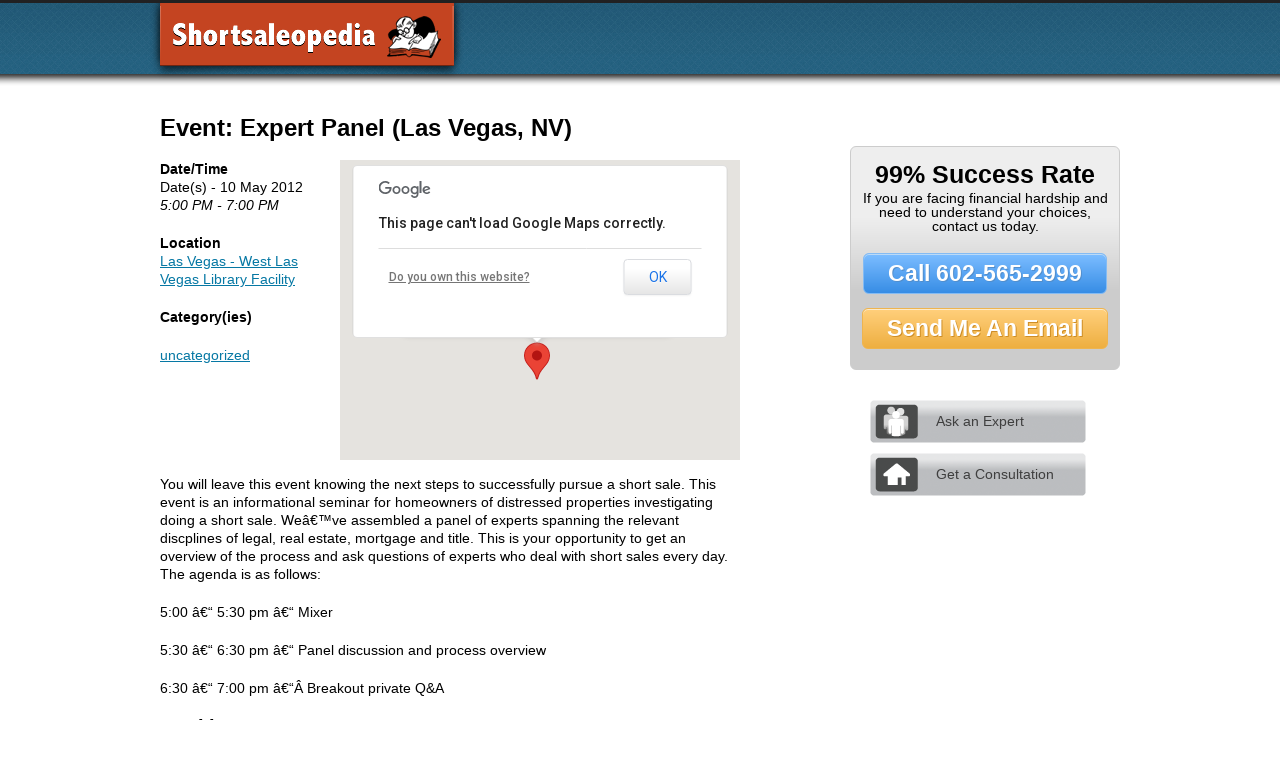

--- FILE ---
content_type: text/html; charset=UTF-8
request_url: https://shortsaleopedia.com/events/event-expert-panel-las-vegas-nv-2/
body_size: 13147
content:
<!doctype html>
<html lang="en-US" xmlns:fb="https://www.facebook.com/2008/fbml" xmlns:addthis="https://www.addthis.com/help/api-spec" >
<head>
	<!-- Optimizely -->
	<script src="//cdn.optimizely.com/js/1875080.js"></script>
	<meta charset="utf-8">
	<meta http-equiv="X-UA-Compatible" content="IE=edge,chrome=1">
	<title>  Event: Expert Panel (Las Vegas, NV)</title>
	<meta name="viewport" content="width=1020">
	
	<link rel="shortcut icon" href="/favicon.ico" type="image/x-icon" />
	<link rel="stylesheet" href="https://shortsaleopedia.com/wp-content/themes/shortsale/style.css?new=true">
	<!--[if lt IE 8]><link rel="stylesheet" type="text/css" href="https://shortsaleopedia.com/wp-content/themes/shortsale/ie7.css" /><![endif]-->
	<link rel="stylesheet" href="http://fonts.googleapis.com/css?family=Cantarell:400,700">
	<link rel="stylesheet" href="https://shortsaleopedia.com/wp-content/themes/shortsale/css/prettyPhoto.css">
	
	<script type="text/javascript" src="https://shortsaleopedia.com/wp-content/themes/shortsale/js/jquery-1.4.2.min.js"></script>
		
	<!--[if lt IE 9]>
		<script src="http://html5shiv.googlecode.com/svn/trunk/html5.js"></script>
		<script src="http://ie7-js.googlecode.com/svn/version/2.1(beta4)/IE9.js"></script>
	<![endif]-->	
	
	
	<!-- Google Analytics --> 
	<script type="text/javascript">
	  var _gaq = _gaq || [];
	  _gaq.push(['_setAccount', 'UA-24714411-1']);
	  _gaq.push(['_trackPageview']);

	  (function() {
		var ga = document.createElement('script'); ga.type = 'text/javascript'; ga.async = true;
		ga.src = ('https:' == document.location.protocol ? 'https://ssl' : 'http://www') + '.google-analytics.com/ga.js';
		var s = document.getElementsByTagName('script')[0]; s.parentNode.insertBefore(ga, s);
	  })();
	</script>

	<!-- Kiss Metrics -->
    <script type="text/javascript">
    var _kmq = _kmq || [];
    function _kms(u){
		setTimeout(function(){
			var s = document.createElement('script'); var f = document.getElementsByTagName('script')[0]; s.type = 'text/javascript'; s.async = true;
			s.src = u; f.parentNode.insertBefore(s, f);
		}, 1);
    }
    _kms('//i.kissmetrics.com/i.js');_kms('//doug1izaerwt3.cloudfront.net/b58b4ab57f9667b9b38a06449d3baa986def0f82.1.js');
    </script>
	
	<meta name='robots' content='max-image-preview:large' />
<link rel='dns-prefetch' href='//s7.addthis.com' />
<link rel="alternate" title="oEmbed (JSON)" type="application/json+oembed" href="https://shortsaleopedia.com/wp-json/oembed/1.0/embed?url=https%3A%2F%2Fshortsaleopedia.com%2Fevents%2Fevent-expert-panel-las-vegas-nv-2%2F" />
<link rel="alternate" title="oEmbed (XML)" type="text/xml+oembed" href="https://shortsaleopedia.com/wp-json/oembed/1.0/embed?url=https%3A%2F%2Fshortsaleopedia.com%2Fevents%2Fevent-expert-panel-las-vegas-nv-2%2F&#038;format=xml" />
<style id='wp-img-auto-sizes-contain-inline-css' type='text/css'>
img:is([sizes=auto i],[sizes^="auto," i]){contain-intrinsic-size:3000px 1500px}
/*# sourceURL=wp-img-auto-sizes-contain-inline-css */
</style>

<style id='wp-emoji-styles-inline-css' type='text/css'>

	img.wp-smiley, img.emoji {
		display: inline !important;
		border: none !important;
		box-shadow: none !important;
		height: 1em !important;
		width: 1em !important;
		margin: 0 0.07em !important;
		vertical-align: -0.1em !important;
		background: none !important;
		padding: 0 !important;
	}
/*# sourceURL=wp-emoji-styles-inline-css */
</style>
<link rel='stylesheet' id='wp-block-library-css' href='https://shortsaleopedia.com/wp-includes/css/dist/block-library/style.min.css?ver=6.9' type='text/css' media='all' />
<style id='global-styles-inline-css' type='text/css'>
:root{--wp--preset--aspect-ratio--square: 1;--wp--preset--aspect-ratio--4-3: 4/3;--wp--preset--aspect-ratio--3-4: 3/4;--wp--preset--aspect-ratio--3-2: 3/2;--wp--preset--aspect-ratio--2-3: 2/3;--wp--preset--aspect-ratio--16-9: 16/9;--wp--preset--aspect-ratio--9-16: 9/16;--wp--preset--color--black: #000000;--wp--preset--color--cyan-bluish-gray: #abb8c3;--wp--preset--color--white: #ffffff;--wp--preset--color--pale-pink: #f78da7;--wp--preset--color--vivid-red: #cf2e2e;--wp--preset--color--luminous-vivid-orange: #ff6900;--wp--preset--color--luminous-vivid-amber: #fcb900;--wp--preset--color--light-green-cyan: #7bdcb5;--wp--preset--color--vivid-green-cyan: #00d084;--wp--preset--color--pale-cyan-blue: #8ed1fc;--wp--preset--color--vivid-cyan-blue: #0693e3;--wp--preset--color--vivid-purple: #9b51e0;--wp--preset--gradient--vivid-cyan-blue-to-vivid-purple: linear-gradient(135deg,rgb(6,147,227) 0%,rgb(155,81,224) 100%);--wp--preset--gradient--light-green-cyan-to-vivid-green-cyan: linear-gradient(135deg,rgb(122,220,180) 0%,rgb(0,208,130) 100%);--wp--preset--gradient--luminous-vivid-amber-to-luminous-vivid-orange: linear-gradient(135deg,rgb(252,185,0) 0%,rgb(255,105,0) 100%);--wp--preset--gradient--luminous-vivid-orange-to-vivid-red: linear-gradient(135deg,rgb(255,105,0) 0%,rgb(207,46,46) 100%);--wp--preset--gradient--very-light-gray-to-cyan-bluish-gray: linear-gradient(135deg,rgb(238,238,238) 0%,rgb(169,184,195) 100%);--wp--preset--gradient--cool-to-warm-spectrum: linear-gradient(135deg,rgb(74,234,220) 0%,rgb(151,120,209) 20%,rgb(207,42,186) 40%,rgb(238,44,130) 60%,rgb(251,105,98) 80%,rgb(254,248,76) 100%);--wp--preset--gradient--blush-light-purple: linear-gradient(135deg,rgb(255,206,236) 0%,rgb(152,150,240) 100%);--wp--preset--gradient--blush-bordeaux: linear-gradient(135deg,rgb(254,205,165) 0%,rgb(254,45,45) 50%,rgb(107,0,62) 100%);--wp--preset--gradient--luminous-dusk: linear-gradient(135deg,rgb(255,203,112) 0%,rgb(199,81,192) 50%,rgb(65,88,208) 100%);--wp--preset--gradient--pale-ocean: linear-gradient(135deg,rgb(255,245,203) 0%,rgb(182,227,212) 50%,rgb(51,167,181) 100%);--wp--preset--gradient--electric-grass: linear-gradient(135deg,rgb(202,248,128) 0%,rgb(113,206,126) 100%);--wp--preset--gradient--midnight: linear-gradient(135deg,rgb(2,3,129) 0%,rgb(40,116,252) 100%);--wp--preset--font-size--small: 13px;--wp--preset--font-size--medium: 20px;--wp--preset--font-size--large: 36px;--wp--preset--font-size--x-large: 42px;--wp--preset--spacing--20: 0.44rem;--wp--preset--spacing--30: 0.67rem;--wp--preset--spacing--40: 1rem;--wp--preset--spacing--50: 1.5rem;--wp--preset--spacing--60: 2.25rem;--wp--preset--spacing--70: 3.38rem;--wp--preset--spacing--80: 5.06rem;--wp--preset--shadow--natural: 6px 6px 9px rgba(0, 0, 0, 0.2);--wp--preset--shadow--deep: 12px 12px 50px rgba(0, 0, 0, 0.4);--wp--preset--shadow--sharp: 6px 6px 0px rgba(0, 0, 0, 0.2);--wp--preset--shadow--outlined: 6px 6px 0px -3px rgb(255, 255, 255), 6px 6px rgb(0, 0, 0);--wp--preset--shadow--crisp: 6px 6px 0px rgb(0, 0, 0);}:where(.is-layout-flex){gap: 0.5em;}:where(.is-layout-grid){gap: 0.5em;}body .is-layout-flex{display: flex;}.is-layout-flex{flex-wrap: wrap;align-items: center;}.is-layout-flex > :is(*, div){margin: 0;}body .is-layout-grid{display: grid;}.is-layout-grid > :is(*, div){margin: 0;}:where(.wp-block-columns.is-layout-flex){gap: 2em;}:where(.wp-block-columns.is-layout-grid){gap: 2em;}:where(.wp-block-post-template.is-layout-flex){gap: 1.25em;}:where(.wp-block-post-template.is-layout-grid){gap: 1.25em;}.has-black-color{color: var(--wp--preset--color--black) !important;}.has-cyan-bluish-gray-color{color: var(--wp--preset--color--cyan-bluish-gray) !important;}.has-white-color{color: var(--wp--preset--color--white) !important;}.has-pale-pink-color{color: var(--wp--preset--color--pale-pink) !important;}.has-vivid-red-color{color: var(--wp--preset--color--vivid-red) !important;}.has-luminous-vivid-orange-color{color: var(--wp--preset--color--luminous-vivid-orange) !important;}.has-luminous-vivid-amber-color{color: var(--wp--preset--color--luminous-vivid-amber) !important;}.has-light-green-cyan-color{color: var(--wp--preset--color--light-green-cyan) !important;}.has-vivid-green-cyan-color{color: var(--wp--preset--color--vivid-green-cyan) !important;}.has-pale-cyan-blue-color{color: var(--wp--preset--color--pale-cyan-blue) !important;}.has-vivid-cyan-blue-color{color: var(--wp--preset--color--vivid-cyan-blue) !important;}.has-vivid-purple-color{color: var(--wp--preset--color--vivid-purple) !important;}.has-black-background-color{background-color: var(--wp--preset--color--black) !important;}.has-cyan-bluish-gray-background-color{background-color: var(--wp--preset--color--cyan-bluish-gray) !important;}.has-white-background-color{background-color: var(--wp--preset--color--white) !important;}.has-pale-pink-background-color{background-color: var(--wp--preset--color--pale-pink) !important;}.has-vivid-red-background-color{background-color: var(--wp--preset--color--vivid-red) !important;}.has-luminous-vivid-orange-background-color{background-color: var(--wp--preset--color--luminous-vivid-orange) !important;}.has-luminous-vivid-amber-background-color{background-color: var(--wp--preset--color--luminous-vivid-amber) !important;}.has-light-green-cyan-background-color{background-color: var(--wp--preset--color--light-green-cyan) !important;}.has-vivid-green-cyan-background-color{background-color: var(--wp--preset--color--vivid-green-cyan) !important;}.has-pale-cyan-blue-background-color{background-color: var(--wp--preset--color--pale-cyan-blue) !important;}.has-vivid-cyan-blue-background-color{background-color: var(--wp--preset--color--vivid-cyan-blue) !important;}.has-vivid-purple-background-color{background-color: var(--wp--preset--color--vivid-purple) !important;}.has-black-border-color{border-color: var(--wp--preset--color--black) !important;}.has-cyan-bluish-gray-border-color{border-color: var(--wp--preset--color--cyan-bluish-gray) !important;}.has-white-border-color{border-color: var(--wp--preset--color--white) !important;}.has-pale-pink-border-color{border-color: var(--wp--preset--color--pale-pink) !important;}.has-vivid-red-border-color{border-color: var(--wp--preset--color--vivid-red) !important;}.has-luminous-vivid-orange-border-color{border-color: var(--wp--preset--color--luminous-vivid-orange) !important;}.has-luminous-vivid-amber-border-color{border-color: var(--wp--preset--color--luminous-vivid-amber) !important;}.has-light-green-cyan-border-color{border-color: var(--wp--preset--color--light-green-cyan) !important;}.has-vivid-green-cyan-border-color{border-color: var(--wp--preset--color--vivid-green-cyan) !important;}.has-pale-cyan-blue-border-color{border-color: var(--wp--preset--color--pale-cyan-blue) !important;}.has-vivid-cyan-blue-border-color{border-color: var(--wp--preset--color--vivid-cyan-blue) !important;}.has-vivid-purple-border-color{border-color: var(--wp--preset--color--vivid-purple) !important;}.has-vivid-cyan-blue-to-vivid-purple-gradient-background{background: var(--wp--preset--gradient--vivid-cyan-blue-to-vivid-purple) !important;}.has-light-green-cyan-to-vivid-green-cyan-gradient-background{background: var(--wp--preset--gradient--light-green-cyan-to-vivid-green-cyan) !important;}.has-luminous-vivid-amber-to-luminous-vivid-orange-gradient-background{background: var(--wp--preset--gradient--luminous-vivid-amber-to-luminous-vivid-orange) !important;}.has-luminous-vivid-orange-to-vivid-red-gradient-background{background: var(--wp--preset--gradient--luminous-vivid-orange-to-vivid-red) !important;}.has-very-light-gray-to-cyan-bluish-gray-gradient-background{background: var(--wp--preset--gradient--very-light-gray-to-cyan-bluish-gray) !important;}.has-cool-to-warm-spectrum-gradient-background{background: var(--wp--preset--gradient--cool-to-warm-spectrum) !important;}.has-blush-light-purple-gradient-background{background: var(--wp--preset--gradient--blush-light-purple) !important;}.has-blush-bordeaux-gradient-background{background: var(--wp--preset--gradient--blush-bordeaux) !important;}.has-luminous-dusk-gradient-background{background: var(--wp--preset--gradient--luminous-dusk) !important;}.has-pale-ocean-gradient-background{background: var(--wp--preset--gradient--pale-ocean) !important;}.has-electric-grass-gradient-background{background: var(--wp--preset--gradient--electric-grass) !important;}.has-midnight-gradient-background{background: var(--wp--preset--gradient--midnight) !important;}.has-small-font-size{font-size: var(--wp--preset--font-size--small) !important;}.has-medium-font-size{font-size: var(--wp--preset--font-size--medium) !important;}.has-large-font-size{font-size: var(--wp--preset--font-size--large) !important;}.has-x-large-font-size{font-size: var(--wp--preset--font-size--x-large) !important;}
/*# sourceURL=global-styles-inline-css */
</style>

<style id='classic-theme-styles-inline-css' type='text/css'>
/*! This file is auto-generated */
.wp-block-button__link{color:#fff;background-color:#32373c;border-radius:9999px;box-shadow:none;text-decoration:none;padding:calc(.667em + 2px) calc(1.333em + 2px);font-size:1.125em}.wp-block-file__button{background:#32373c;color:#fff;text-decoration:none}
/*# sourceURL=/wp-includes/css/classic-themes.min.css */
</style>
<link rel='stylesheet' id='events-manager-css' href='https://shortsaleopedia.com/wp-content/plugins/events-manager/includes/css/events-manager.min.css?ver=7.2.3.1' type='text/css' media='all' />
<style id='events-manager-inline-css' type='text/css'>
body .em { --font-family : inherit; --font-weight : inherit; --font-size : 1em; --line-height : inherit; }
/*# sourceURL=events-manager-inline-css */
</style>
<link rel='stylesheet' id='ssb-front-css-css' href='https://shortsaleopedia.com/wp-content/plugins/simple-social-buttons/assets/css/front.css?ver=6.2.0' type='text/css' media='all' />
<link rel='stylesheet' id='addthis_all_pages-css' href='https://shortsaleopedia.com/wp-content/plugins/addthis/frontend/build/addthis_wordpress_public.min.css?ver=6.9' type='text/css' media='all' />
<link rel='stylesheet' id='promoslider_main-css' href='https://shortsaleopedia.com/wp-content/plugins/promotion-slider/css/slider.css?ver=6.9' type='text/css' media='all' />
<script type="text/javascript" src="https://shortsaleopedia.com/wp-includes/js/jquery/jquery.min.js?ver=3.7.1" id="jquery-core-js"></script>
<script type="text/javascript" src="https://shortsaleopedia.com/wp-includes/js/jquery/jquery-migrate.min.js?ver=3.4.1" id="jquery-migrate-js"></script>
<script type="text/javascript" src="https://shortsaleopedia.com/wp-content/plugins/wpsubscribers/js/jquery-cookie.js?ver=6.9" id="wps_admin-js"></script>
<script type="text/javascript" src="https://shortsaleopedia.com/wp-includes/js/jquery/ui/core.min.js?ver=1.13.3" id="jquery-ui-core-js"></script>
<script type="text/javascript" src="https://shortsaleopedia.com/wp-includes/js/jquery/ui/mouse.min.js?ver=1.13.3" id="jquery-ui-mouse-js"></script>
<script type="text/javascript" src="https://shortsaleopedia.com/wp-includes/js/jquery/ui/sortable.min.js?ver=1.13.3" id="jquery-ui-sortable-js"></script>
<script type="text/javascript" src="https://shortsaleopedia.com/wp-includes/js/jquery/ui/datepicker.min.js?ver=1.13.3" id="jquery-ui-datepicker-js"></script>
<script type="text/javascript" id="jquery-ui-datepicker-js-after">
/* <![CDATA[ */
jQuery(function(jQuery){jQuery.datepicker.setDefaults({"closeText":"Close","currentText":"Today","monthNames":["January","February","March","April","May","June","July","August","September","October","November","December"],"monthNamesShort":["Jan","Feb","Mar","Apr","May","Jun","Jul","Aug","Sep","Oct","Nov","Dec"],"nextText":"Next","prevText":"Previous","dayNames":["Sunday","Monday","Tuesday","Wednesday","Thursday","Friday","Saturday"],"dayNamesShort":["Sun","Mon","Tue","Wed","Thu","Fri","Sat"],"dayNamesMin":["S","M","T","W","T","F","S"],"dateFormat":"MM d, yy","firstDay":1,"isRTL":false});});
//# sourceURL=jquery-ui-datepicker-js-after
/* ]]> */
</script>
<script type="text/javascript" src="https://shortsaleopedia.com/wp-includes/js/jquery/ui/resizable.min.js?ver=1.13.3" id="jquery-ui-resizable-js"></script>
<script type="text/javascript" src="https://shortsaleopedia.com/wp-includes/js/jquery/ui/draggable.min.js?ver=1.13.3" id="jquery-ui-draggable-js"></script>
<script type="text/javascript" src="https://shortsaleopedia.com/wp-includes/js/jquery/ui/controlgroup.min.js?ver=1.13.3" id="jquery-ui-controlgroup-js"></script>
<script type="text/javascript" src="https://shortsaleopedia.com/wp-includes/js/jquery/ui/checkboxradio.min.js?ver=1.13.3" id="jquery-ui-checkboxradio-js"></script>
<script type="text/javascript" src="https://shortsaleopedia.com/wp-includes/js/jquery/ui/button.min.js?ver=1.13.3" id="jquery-ui-button-js"></script>
<script type="text/javascript" src="https://shortsaleopedia.com/wp-includes/js/jquery/ui/dialog.min.js?ver=1.13.3" id="jquery-ui-dialog-js"></script>
<script type="text/javascript" id="events-manager-js-extra">
/* <![CDATA[ */
var EM = {"ajaxurl":"https://shortsaleopedia.com/wp-admin/admin-ajax.php","locationajaxurl":"https://shortsaleopedia.com/wp-admin/admin-ajax.php?action=locations_search","firstDay":"1","locale":"en","dateFormat":"yy-mm-dd","ui_css":"https://shortsaleopedia.com/wp-content/plugins/events-manager/includes/css/jquery-ui/build.min.css","show24hours":"","is_ssl":"1","autocomplete_limit":"10","calendar":{"breakpoints":{"small":560,"medium":908,"large":false},"month_format":"M Y"},"phone":"","datepicker":{"format":"d/m/Y"},"search":{"breakpoints":{"small":650,"medium":850,"full":false}},"url":"https://shortsaleopedia.com/wp-content/plugins/events-manager","assets":{"input.em-uploader":{"js":{"em-uploader":{"url":"https://shortsaleopedia.com/wp-content/plugins/events-manager/includes/js/em-uploader.js?v=7.2.3.1","event":"em_uploader_ready"}}},".em-event-editor":{"js":{"event-editor":{"url":"https://shortsaleopedia.com/wp-content/plugins/events-manager/includes/js/events-manager-event-editor.js?v=7.2.3.1","event":"em_event_editor_ready"}},"css":{"event-editor":"https://shortsaleopedia.com/wp-content/plugins/events-manager/includes/css/events-manager-event-editor.min.css?v=7.2.3.1"}},".em-recurrence-sets, .em-timezone":{"js":{"luxon":{"url":"luxon/luxon.js?v=7.2.3.1","event":"em_luxon_ready"}}},".em-booking-form, #em-booking-form, .em-booking-recurring, .em-event-booking-form":{"js":{"em-bookings":{"url":"https://shortsaleopedia.com/wp-content/plugins/events-manager/includes/js/bookingsform.js?v=7.2.3.1","event":"em_booking_form_js_loaded"}}},"#em-opt-archetypes":{"js":{"archetypes":"https://shortsaleopedia.com/wp-content/plugins/events-manager/includes/js/admin-archetype-editor.js?v=7.2.3.1","archetypes_ms":"https://shortsaleopedia.com/wp-content/plugins/events-manager/includes/js/admin-archetypes.js?v=7.2.3.1","qs":"qs/qs.js?v=7.2.3.1"}}},"cached":"1","bookingInProgress":"Please wait while the booking is being submitted.","tickets_save":"Save Ticket","bookingajaxurl":"https://shortsaleopedia.com/wp-admin/admin-ajax.php","bookings_export_save":"Export Bookings","bookings_settings_save":"Save Settings","booking_delete":"Are you sure you want to delete?","booking_offset":"30","bookings":{"submit_button":{"text":{"default":"Send your booking","free":"Send your booking","payment":"Send your booking","processing":"Processing ..."}},"update_listener":""},"bb_full":"Sold Out","bb_book":"Book Now","bb_booking":"Booking...","bb_booked":"Booking Submitted","bb_error":"Booking Error. Try again?","bb_cancel":"Cancel","bb_canceling":"Canceling...","bb_cancelled":"Cancelled","bb_cancel_error":"Cancellation Error. Try again?","txt_search":"Search","txt_searching":"Searching...","txt_loading":"Loading..."};
//# sourceURL=events-manager-js-extra
/* ]]> */
</script>
<script type="text/javascript" src="https://shortsaleopedia.com/wp-content/plugins/events-manager/includes/js/events-manager.js?ver=7.2.3.1" id="events-manager-js"></script>
<script type="text/javascript" src="https://shortsaleopedia.com/wp-admin/admin-ajax.php?action=addthis_global_options_settings&amp;ver=6.9" id="addthis_global_options-js"></script>
<script type="text/javascript" src="https://s7.addthis.com/js/300/addthis_widget.js?ver=6.9#pubid=wp-c594a253a91485f08d960ff00b107525" id="addthis_widget-js"></script>
<script type="text/javascript" id="promoslider_main-js-extra">
/* <![CDATA[ */
var promoslider_options = {"version":"3.3.4"};
//# sourceURL=promoslider_main-js-extra
/* ]]> */
</script>
<script type="text/javascript" src="https://shortsaleopedia.com/wp-content/plugins/promotion-slider/js/promoslider.js?ver=6.9" id="promoslider_main-js"></script>
<link rel="https://api.w.org/" href="https://shortsaleopedia.com/wp-json/" /><link rel="EditURI" type="application/rsd+xml" title="RSD" href="https://shortsaleopedia.com/xmlrpc.php?rsd" />
<meta name="generator" content="WordPress 6.9" />
<link rel="canonical" href="https://shortsaleopedia.com/events/event-expert-panel-las-vegas-nv-2/" />
<link rel='shortlink' href='https://shortsaleopedia.com/?p=755' />
            <script type="text/javascript"><!--
                                function powerpress_pinw(pinw_url){window.open(pinw_url, 'PowerPressPlayer','toolbar=0,status=0,resizable=1,width=460,height=320');	return false;}
                //-->

                // tabnab protection
                window.addEventListener('load', function () {
                    // make all links have rel="noopener noreferrer"
                    document.querySelectorAll('a[target="_blank"]').forEach(link => {
                        link.setAttribute('rel', 'noopener noreferrer');
                    });
                });
            </script>
             <style media="screen">

		 /*inline margin*/
	
	
	
	
	
	
			 /*margin-digbar*/

	
	
	
	
	
	
	
</style>

<!-- Open Graph Meta Tags generated by Simple Social Buttons 6.2.0 -->
<meta property="og:title" content="Event: Expert Panel (Las Vegas, NV) - Shortsaleopedia: short sale answers, research and experts" />
<meta property="og:type" content="website" />
<meta property="og:description" content="You will leave this event knowing the next steps to successfully pursue a short sale. This event is an informational seminar for homeowners of distressed properties investigating doing a short sale. We&acirc;&euro;&trade;ve assembled a panel of experts spanning the relevant discplines of legal, real estate, mortgage and title. This is your opportunity to get an overview of the process and&hellip;" />
<meta property="og:url" content="https://shortsaleopedia.com/events/event-expert-panel-las-vegas-nv-2/" />
<meta property="og:site_name" content="Shortsaleopedia: short sale answers, research and experts" />
<meta name="twitter:card" content="summary_large_image" />
<meta name="twitter:description" content="You will leave this event knowing the next steps to successfully pursue a short sale. This event is an informational seminar for homeowners of distressed properties investigating doing a short sale. We&acirc;&euro;&trade;ve assembled a panel of experts spanning the relevant discplines of legal, real estate, mortgage and title. This is your opportunity to get an overview of the process and&hellip;" />
<meta name="twitter:title" content="Event: Expert Panel (Las Vegas, NV) - Shortsaleopedia: short sale answers, research and experts" />
 
	<script type="text/javascript">
	 //<![CDATA[ 
	function toggleLinkGrp(id) {
	   var e = document.getElementById(id);
	   if(e.style.display == 'block')
			e.style.display = 'none';
	   else
			e.style.display = 'block';
	}
	// ]]>
	</script> 
		<script>
	$(document).ready(function() {
		$('#em-booking-submit').click(function() {
			_gaq.push(['_trackEvent', 'Events', 'Signup', '469']);
			_kmq.push(['record', 'Registered for Event', {'EventID':'469'}]);
			var clicky_custom = {};
			clicky_custom.goal = { name: 'EventSignup', eventide: '469' };
		});
	});
	</script>
	</head>

<body>

<header>
	<div class="container">
		<h1 id="logo"><a href="https://shortsaleopedia.com">Shortsaleopedia</a></h1>
		
				<!--
		<nav>
			<ul>
			<div class="menu-header-menu-container"><ul id="menu-header-menu" class="menu"><li id="menu-item-526" class="menu-item menu-item-type-custom menu-item-object-custom menu-item-526"><a href="/questions">Ask a Question</a></li>
<li id="menu-item-528" class="menu-item menu-item-type-custom menu-item-object-custom menu-item-528"><a href="/tour">Get a Consultation</a></li>
</ul></div>			</ul>
		</nav>
		
		<img src="/wp-content/themes/shortsale/images/phone-header.png" alt="Call 888.709.1144 for a free consultation">
		-->
				
		<!--
				<ul id="signup" class="user-links">
			<li><a href="/signup" class="join">Join</a></li>
			<li><a href="/wp-login.php" class="login">Login</a></li>
		</ul>
				-->
		
				
	</div><!-- .container -->
</header>

<div id="main" class="clear">
	<div class="container">
<div id="content">
			<h1>Event: Expert Panel (Las Vegas, NV)</h1>
		<div class="at-above-post addthis_tool" data-url="https://shortsaleopedia.com/events/event-expert-panel-las-vegas-nv-2/"></div><div class="em em-view-container" id="em-view-6" data-view="event">
	<div class="em-item em-item-single em-event em-event-single em-event-469 " id="em-event-6" data-view-id="6">
		<div style="float:right; margin:0px 0px 15px 15px;">			<div class="em em-location-map-container" style="position:relative; width:400px; height: 300px;">
				<div class='em-location-map' id='em-location-map-1842478421' style="width: 100%; height: 100%;" title="Las Vegas - West Las Vegas Library Facility">
					<div class="em-loading-maps">
						<span>Loading Map....</span>
						<svg xmlns="http://www.w3.org/2000/svg" xmlns:xlink="http://www.w3.org/1999/xlink" style="margin: auto; background: none; display: block; shape-rendering: auto;" width="200px" height="200px" viewBox="0 0 100 100" preserveAspectRatio="xMidYMid">
							<rect x="19.5" y="26" width="11" height="48" fill="#85a2b6">
								<animate attributeName="y" repeatCount="indefinite" dur="1s" calcMode="spline" keyTimes="0;0.5;1" values="2;26;26" keySplines="0 0.5 0.5 1;0 0.5 0.5 1" begin="-0.2s"></animate>
								<animate attributeName="height" repeatCount="indefinite" dur="1s" calcMode="spline" keyTimes="0;0.5;1" values="96;48;48" keySplines="0 0.5 0.5 1;0 0.5 0.5 1" begin="-0.2s"></animate>
							</rect>
							<rect x="44.5" y="26" width="11" height="48" fill="#bbcedd">
								<animate attributeName="y" repeatCount="indefinite" dur="1s" calcMode="spline" keyTimes="0;0.5;1" values="8;26;26" keySplines="0 0.5 0.5 1;0 0.5 0.5 1" begin="-0.1s"></animate>
								<animate attributeName="height" repeatCount="indefinite" dur="1s" calcMode="spline" keyTimes="0;0.5;1" values="84;48;48" keySplines="0 0.5 0.5 1;0 0.5 0.5 1" begin="-0.1s"></animate>
							</rect>
							<rect x="69.5" y="26" width="11" height="48" fill="#dce4eb">
								<animate attributeName="y" repeatCount="indefinite" dur="1s" calcMode="spline" keyTimes="0;0.5;1" values="8;26;26" keySplines="0 0.5 0.5 1;0 0.5 0.5 1"></animate>
								<animate attributeName="height" repeatCount="indefinite" dur="1s" calcMode="spline" keyTimes="0;0.5;1" values="84;48;48" keySplines="0 0.5 0.5 1;0 0.5 0.5 1"></animate>
							</rect>
						</svg>
					</div>
				</div>
			</div>
			<div class='em-location-map-info' id='em-location-map-info-1842478421' style="display:none; visibility:hidden;">
				<div class="em-map-balloon">
					<div class="em-map-balloon-content" ><br/>951 W. Lake Mead Blvd. - Las Vegas<br/><a href='https://shortsaleopedia.com/locations/las-vegas-west-las-vegas-library-facility/'>Details</a></div>
				</div>
			</div>
			<div class='em-location-map-coords' id='em-location-map-coords-1842478421' style="display:none; visibility:hidden;">
				<span class="lat">36.1952</span>
				<span class="lng">-115.154</span>
			</div>
			</div>
<p>	
	<strong>Date/Time</strong><br/>
	Date(s) - 10 May 2012 <br />
	<i>5:00 PM - 7:00 PM</i>
</p>
<p>	
	<strong>Location</strong><br/>
	<a href="https://shortsaleopedia.com/locations/las-vegas-west-las-vegas-library-facility/">Las Vegas - West Las Vegas Library Facility</a>
</p>
<p>	
	<strong>Category(ies)</strong>
		<ul class="event-categories">
					<li><a href="https://shortsaleopedia.com/events/categories/uncategorized-3/">uncategorized</a></li>
			</ul>
	
</p>
<br style="clear:both" />
<p>You will leave this event knowing the next steps to successfully pursue a short sale. This event is an informational seminar for homeowners of distressed properties investigating doing a short sale. Weâ€™ve assembled a panel of experts spanning the relevant discplines of legal, real estate, mortgage and title. This is your opportunity to get an overview of the process and ask questions of experts who deal with short sales every day. The agenda is as follows:</p>
<p>5:00 â€“ 5:30 pm â€“ Mixer</p>
<p>5:30 â€“ 6:30 pm â€“ Panel discussion and process overview</p>
<p>6:30 â€“ 7:00 pm â€“Â Breakout private Q&amp;A</p>


<h3>Bookings</h3>
<div class="em-event-booking-form input" id="event-booking-form-469" data-id="469">
				<p>Bookings are closed for this event.</p>		</div>
	</div>
</div>
	<!-- AddThis Advanced Settings above via filter on the_content --><!-- AddThis Advanced Settings below via filter on the_content --><!-- AddThis Advanced Settings generic via filter on the_content --><!-- AddThis Share Buttons above via filter on the_content --><!-- AddThis Share Buttons below via filter on the_content --><div class="at-below-post addthis_tool" data-url="https://shortsaleopedia.com/events/event-expert-panel-las-vegas-nv-2/"></div><!-- AddThis Share Buttons generic via filter on the_content -->	</div><!-- #content -->
<aside id="sidebar">
<div id="sidebar">
    <div class="sidebar-cta">
        <h4>99% Success Rate</h4>
        <p>If you are facing financial hardship and need to understand your choices, contact us today.</p>
        <div class="featured-buttons">
            <a href="/list/" class="featured-button-phone">Call 602-565-2999</a><br/><br/>
            <a href="mailto:seth@shortsaleopedia.com" class="featured-button-message">Send Me An Email</a>
        </div>
    </div>
    <div class="menu-main-features-container"><ul id="menu-main-features" class="menu sidebar"><li id="menu-item-641" class="expert menu-item menu-item-type-custom menu-item-object-custom menu-item-641"><a href="http://answers.shortsaleopedia.com">Ask an Expert</a></li>
<li id="menu-item-643" class="list-house menu-item menu-item-type-post_type menu-item-object-page menu-item-643"><a href="https://shortsaleopedia.com/list/">Get a Consultation</a></li>
</ul></div></div></aside><!-- #sidebar -->	</div><!-- .container -->
</div><!-- #main -->

<footer>
	<div class="container">
		<ul>
			<li><a href="http://shortsaleopedia.com/questions">Q&A</a></li>
			<li><a href="/list">Consultation</a></li>
			<li><a href="/wiki/home/">Resources</a></li>
			<li><a href="/about">About</a></li>
			<li><a href="/faq">FAQ</a></li>
			<li><a href="/blog">Blog & Podcast</a></li>
			<li><a href="/press">Press</a></li>
		</ul>

		<p>&copy; Copyright 2012 Shortsaleopedia, LLC. &nbsp;&nbsp;&nbsp; <a href="/privacy">Privacy</a> | <a href="/terms-and-conditions">Terms</a> <!-- | <a href="https://hw101.infusionsoft.com/app/form/a58c68674f11d23f63934dca6386a7c7">Agent Signup</a>-->

		<div class="addthis_toolbox addthis_default_style">
			<a class="addthis_button_facebook_like" fb:like:layout="button_count"></a>
			<a class="addthis_button_tweet"></a>
			<a class="addthis_button_google_plusone" g:plusone:size="medium"></a>
		</div>
		<script type="text/javascript" src="http://s7.addthis.com/js/300/addthis_widget.js#pubid=xa-4ef25aed5069c035"></script>

		<div class="contact-info">
			<p class="phone">For a live expert call us toll free at 888.709.1144</p>
			<p class="phone">Podcast hotline 615.SHORT.IT (615.746.7848)</p>
                        <a href="https://www.facebook.com/shortsaleopedia?v=app_197602066931325" class="facebook" target="_blank">Facebook</a>
                        <a href="http://twitter.com/shortsaleopedia" class="twitter" target="_blank">@shortsaleopedia</a>
		</div>
	</div><!-- .container -->
</footer>

<div id="fb-root"></div>
<script>(function(d, s, id) {
  var js, fjs = d.getElementsByTagName(s)[0];
  if (d.getElementById(id)) return;
  js = d.createElement(s); js.id = id;
  js.src = "//connect.facebook.net/en_US/all.js#xfbml=1&appId=105786932863424";
  fjs.parentNode.insertBefore(js, fjs);
}(document, 'script', 'facebook-jssdk'));</script>

<!-- Clicky -->
<script type="text/javascript">
var clicky_site_ids = clicky_site_ids || [];
clicky_site_ids.push(66469711);
(function() {
  var s = document.createElement('script');
  s.type = 'text/javascript';
  s.async = true;
  s.src = '//static.getclicky.com/js';
  ( document.getElementsByTagName('head')[0] || document.getElementsByTagName('body')[0] ).appendChild( s );
})();
</script>
<noscript><p><img alt="Clicky" width="1" height="1" src="//in.getclicky.com/66469711ns.gif" /></p></noscript>

<!-- SnapEngage -->
<script type="text/javascript">
document.write(unescape("%3Cscript src='" + ((document.location.protocol=="https:")?"https://snapabug.appspot.com":"http://www.snapengage.com") + "/snapabug.js' type='text/javascript'%3E%3C/script%3E"));</script><script type="text/javascript">
SnapABug.addButton("43648c51-108a-4bbb-b6a9-a555d15ed61f","3","89%");
</script>

<!-- Adroll -->
<script type="text/javascript">
adroll_adv_id = "UWHCEJZ5RJCUVLKSJZJSFO";
adroll_pix_id = "XOGOB2JE6FHOXIRBKA3UNS";
(function () {
var oldonload = window.onload;
window.onload = function(){
   __adroll_loaded=true;
   var scr = document.createElement("script");
   var host = (("https:" == document.location.protocol) ? "https://s.adroll.com" : "http://a.adroll.com");
   scr.setAttribute('async', 'true');
   scr.type = "text/javascript";
   scr.src = host + "/j/roundtrip.js";
   ((document.getElementsByTagName('head') || [null])[0] ||
    document.getElementsByTagName('script')[0].parentNode).appendChild(scr);
   if(oldonload){oldonload()}};
}());
</script>

<!-- Infusionsoft -->
<script type="text/javascript" src="https://hw101.infusionsoft.com/app/webTracking/getTrackingCode?trackingId=d40442cd87550c4458be6b4715ae4c0c"></script>

<script type="speculationrules">
{"prefetch":[{"source":"document","where":{"and":[{"href_matches":"/*"},{"not":{"href_matches":["/wp-*.php","/wp-admin/*","/wp-content/uploads/*","/wp-content/*","/wp-content/plugins/*","/wp-content/themes/shortsale/*","/*\\?(.+)"]}},{"not":{"selector_matches":"a[rel~=\"nofollow\"]"}},{"not":{"selector_matches":".no-prefetch, .no-prefetch a"}}]},"eagerness":"conservative"}]}
</script>
		<script type="text/javascript">
			(function() {
				let targetObjectName = 'EM';
				if ( typeof window[targetObjectName] === 'object' && window[targetObjectName] !== null ) {
					Object.assign( window[targetObjectName], []);
				} else {
					console.warn( 'Could not merge extra data: window.' + targetObjectName + ' not found or not an object.' );
				}
			})();
		</script>
				<div id="fb-root"></div>
		<script>(function(d, s, id) {
			var js, fjs = d.getElementsByTagName(s)[0];
			if (d.getElementById(id)) return;
			js = d.createElement(s); js.id = id;
			js.src = 'https://connect.facebook.net/en_US/sdk.js#xfbml=1&version=v2.11&appId=1158761637505872';
			fjs.parentNode.insertBefore(js, fjs);
		}(document, 'script', 'facebook-jssdk'));</script>
		<script type="text/javascript" src="https://shortsaleopedia.com/wp-content/plugins/simple-social-buttons/assets/js/frontend-blocks.js?ver=6.2.0" id="ssb-blocks-front-js-js"></script>
<script type="text/javascript" id="disqus_count-js-extra">
/* <![CDATA[ */
var countVars = {"disqusShortname":"shortsaleopedia"};
//# sourceURL=disqus_count-js-extra
/* ]]> */
</script>
<script type="text/javascript" src="https://shortsaleopedia.com/wp-content/plugins/disqus-comment-system/public/js/comment_count.js?ver=3.1.3" id="disqus_count-js"></script>
<script type="text/javascript" id="disqus_embed-js-extra">
/* <![CDATA[ */
var embedVars = {"disqusConfig":{"integration":"wordpress 3.1.3 6.9"},"disqusIdentifier":"755 https://shortsaleopedia.com/events/event-expert-panel-las-vegas-nv-2/","disqusShortname":"shortsaleopedia","disqusTitle":"Event: Expert Panel (Las Vegas, NV)","disqusUrl":"https://shortsaleopedia.com/events/event-expert-panel-las-vegas-nv-2/","postId":"755"};
//# sourceURL=disqus_embed-js-extra
/* ]]> */
</script>
<script type="text/javascript" src="https://shortsaleopedia.com/wp-content/plugins/disqus-comment-system/public/js/comment_embed.js?ver=3.1.3" id="disqus_embed-js"></script>
<script type="text/javascript" id="ssb-front-js-js-extra">
/* <![CDATA[ */
var SSB = {"ajax_url":"https://shortsaleopedia.com/wp-admin/admin-ajax.php","fb_share_nonce":"a481af3057"};
//# sourceURL=ssb-front-js-js-extra
/* ]]> */
</script>
<script type="text/javascript" src="https://shortsaleopedia.com/wp-content/plugins/simple-social-buttons/assets/js/front.js?ver=6.2.0" id="ssb-front-js-js"></script>
<script id="wp-emoji-settings" type="application/json">
{"baseUrl":"https://s.w.org/images/core/emoji/17.0.2/72x72/","ext":".png","svgUrl":"https://s.w.org/images/core/emoji/17.0.2/svg/","svgExt":".svg","source":{"concatemoji":"https://shortsaleopedia.com/wp-includes/js/wp-emoji-release.min.js?ver=6.9"}}
</script>
<script type="module">
/* <![CDATA[ */
/*! This file is auto-generated */
const a=JSON.parse(document.getElementById("wp-emoji-settings").textContent),o=(window._wpemojiSettings=a,"wpEmojiSettingsSupports"),s=["flag","emoji"];function i(e){try{var t={supportTests:e,timestamp:(new Date).valueOf()};sessionStorage.setItem(o,JSON.stringify(t))}catch(e){}}function c(e,t,n){e.clearRect(0,0,e.canvas.width,e.canvas.height),e.fillText(t,0,0);t=new Uint32Array(e.getImageData(0,0,e.canvas.width,e.canvas.height).data);e.clearRect(0,0,e.canvas.width,e.canvas.height),e.fillText(n,0,0);const a=new Uint32Array(e.getImageData(0,0,e.canvas.width,e.canvas.height).data);return t.every((e,t)=>e===a[t])}function p(e,t){e.clearRect(0,0,e.canvas.width,e.canvas.height),e.fillText(t,0,0);var n=e.getImageData(16,16,1,1);for(let e=0;e<n.data.length;e++)if(0!==n.data[e])return!1;return!0}function u(e,t,n,a){switch(t){case"flag":return n(e,"\ud83c\udff3\ufe0f\u200d\u26a7\ufe0f","\ud83c\udff3\ufe0f\u200b\u26a7\ufe0f")?!1:!n(e,"\ud83c\udde8\ud83c\uddf6","\ud83c\udde8\u200b\ud83c\uddf6")&&!n(e,"\ud83c\udff4\udb40\udc67\udb40\udc62\udb40\udc65\udb40\udc6e\udb40\udc67\udb40\udc7f","\ud83c\udff4\u200b\udb40\udc67\u200b\udb40\udc62\u200b\udb40\udc65\u200b\udb40\udc6e\u200b\udb40\udc67\u200b\udb40\udc7f");case"emoji":return!a(e,"\ud83e\u1fac8")}return!1}function f(e,t,n,a){let r;const o=(r="undefined"!=typeof WorkerGlobalScope&&self instanceof WorkerGlobalScope?new OffscreenCanvas(300,150):document.createElement("canvas")).getContext("2d",{willReadFrequently:!0}),s=(o.textBaseline="top",o.font="600 32px Arial",{});return e.forEach(e=>{s[e]=t(o,e,n,a)}),s}function r(e){var t=document.createElement("script");t.src=e,t.defer=!0,document.head.appendChild(t)}a.supports={everything:!0,everythingExceptFlag:!0},new Promise(t=>{let n=function(){try{var e=JSON.parse(sessionStorage.getItem(o));if("object"==typeof e&&"number"==typeof e.timestamp&&(new Date).valueOf()<e.timestamp+604800&&"object"==typeof e.supportTests)return e.supportTests}catch(e){}return null}();if(!n){if("undefined"!=typeof Worker&&"undefined"!=typeof OffscreenCanvas&&"undefined"!=typeof URL&&URL.createObjectURL&&"undefined"!=typeof Blob)try{var e="postMessage("+f.toString()+"("+[JSON.stringify(s),u.toString(),c.toString(),p.toString()].join(",")+"));",a=new Blob([e],{type:"text/javascript"});const r=new Worker(URL.createObjectURL(a),{name:"wpTestEmojiSupports"});return void(r.onmessage=e=>{i(n=e.data),r.terminate(),t(n)})}catch(e){}i(n=f(s,u,c,p))}t(n)}).then(e=>{for(const n in e)a.supports[n]=e[n],a.supports.everything=a.supports.everything&&a.supports[n],"flag"!==n&&(a.supports.everythingExceptFlag=a.supports.everythingExceptFlag&&a.supports[n]);var t;a.supports.everythingExceptFlag=a.supports.everythingExceptFlag&&!a.supports.flag,a.supports.everything||((t=a.source||{}).concatemoji?r(t.concatemoji):t.wpemoji&&t.twemoji&&(r(t.twemoji),r(t.wpemoji)))});
//# sourceURL=https://shortsaleopedia.com/wp-includes/js/wp-emoji-loader.min.js
/* ]]> */
</script>
		
		<script type="text/javascript">
			jQuery(document).ready( function($){	
											
			});
					</script>
		
</body>

</html>


<!-- Page cached by LiteSpeed Cache 7.7 on 2026-01-21 03:41:39 -->